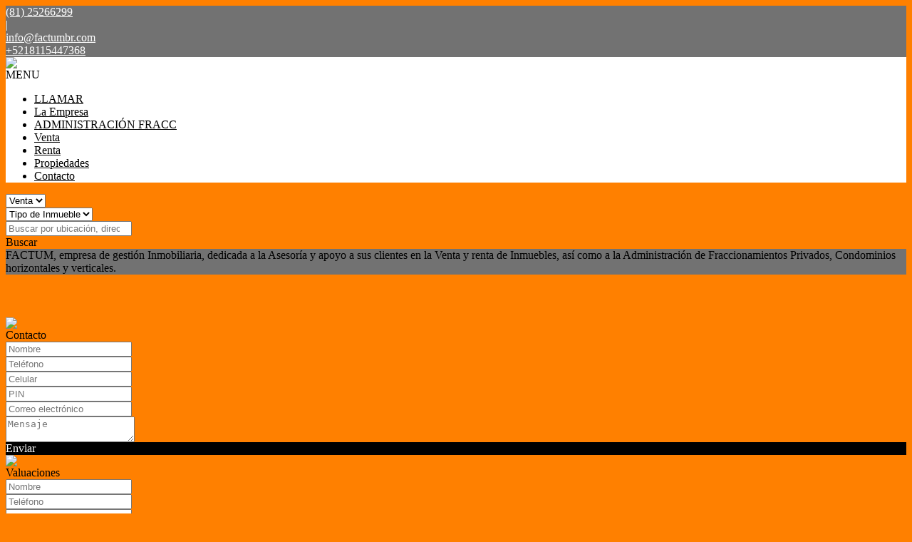

--- FILE ---
content_type: text/html; charset=utf-8
request_url: https://www.factumbr.com/
body_size: 8488
content:


<!DOCTYPE html PUBLIC "-//W3C//DTD XHTML 1.0 Transitional//EN" "http://www.w3.org/TR/xhtml1/DTD/xhtml1-transitional.dtd">
<html xmlns="http://www.w3.org/1999/xhtml"  lang="es-AR">
<head>
<meta http-equiv="Content-Type" content="text/html; charset=utf-8" />
<meta name="viewport" content="width=device-width, initial-scale=1, maximum-scale=1, user-scalable=0"/> <!--320-->
<meta content="all" name="robots" />
<meta content="global" name="distribution" />
<meta content="7 days" name="Revisit" />
<meta name="AUTHOR" content="Tokko Broker">
<script type="text/javascript" src="https://static.tokkobroker.com/tfw/js/utils.eb8929bff3ac.js"></script>
<script>

var is_home = false
var is_listado = false

</script>





<!-- Google tag (gtag.js) -->
<script async src="https://www.googletagmanager.com/gtag/js?id=G-17PZHDHJZ9"></script>
<script>
  window.dataLayer = window.dataLayer || [];
  function gtag(){dataLayer.push(arguments);}
  gtag('js', new Date());
  
</script>






  <meta property="og:title" content="Factum Bienes Raíces – Venta y Renta de Inmuebles - Inmobiliaria"/>
  <meta property="og:image" content="https://static.tokkobroker.com/logos/6336/2018073156678.png">
  
    <meta property="og:description" content="Factum Bienes Raíces – Venta y Renta de Inmuebles - Inmobiliaria"/>
  

  <meta name="twitter:card" content="summary_large_image"/>
  <meta name="twitter:title" content="Factum Bienes Raíces – Venta y Renta de Inmuebles - Inmobiliaria"/>
  
    <meta name="twitter:description" content="Factum Bienes Raíces – Venta y Renta de Inmuebles - Inmobiliaria"/>
  

  <meta name="twitter:image" content="https://static.tokkobroker.com/logos/6336/2018073156678.png"/>



  <meta name="title" content="Factum Bienes Raíces – Venta y Renta de Inmuebles - Inmobiliaria" />
  
    <meta name="description" content="Factum Bienes Raíces – Venta y Renta de Inmuebles - Inmobiliaria" />
  


<meta name="keywords" content="inmobiliaria venta, casas, terreno, desarrollos, agencias inmobiliarias, venta, renta" />



<link href="https://fonts.googleapis.com/css?family=Montserrat:400,700|PT+Sans" rel="stylesheet">

<title>Factum Bienes Raíces</title>
<link href="https://static.tokkobroker.com/tfw/css/normalize.7caceed67722.css" rel="stylesheet" />

<link href="https://static.tokkobroker.com/tfw/css/estilo.f0dbf223be20.css" rel="stylesheet" />
<link href="https://static.tokkobroker.com/tfw/css/animate.404020c62cd1.css" rel="stylesheet" />
<link href="https://static.tokkobroker.com/tfw/css/print.1a52917c062b.css" rel="stylesheet" />








<link rel="icon" type="image/png" href="/favicon.ico"/>
<link rel="stylesheet" href="https://static.tokkobroker.com/tfw/css/font-awesome.min.bf0c425cdb73.css">
<link rel="stylesheet" href="https://static.tokkobroker.com/tfw/css/tokko-icons.982773fa9f2d.css">
<link href="https://fonts.googleapis.com/css2?family=Nunito+Sans:ital,wght@0,200;0,300;0,400;0,600;0,700;0,800;0,900;1,200;1,300;1,400;1,600;1,700;1,800;1,900&display=swap" rel="stylesheet">
<link href='https://fonts.googleapis.com/css?family=Yanone+Kaffeesatz:400,300' rel='stylesheet' type='text/css'>
<link href='https://fonts.googleapis.com/css?family=Open+Sans:400,300,700' rel='stylesheet' type='text/css'>
<link href="https://static.tokkobroker.com/tfw/css/jquery.bxslider.dd2e67415640.css" rel="stylesheet" />
<link href="https://static.tokkobroker.com/tfw/css/jquery-ui-1.11.14.201a8b5fc41b.css" />
<script src="https://static.tokkobroker.com/tfw/js/jquery-1.10.1.min.4b5f62f5d972.js"></script>
<script src="https://static.tokkobroker.com/tfw/js/jquery-ui-1.11.14.42fbc7043183.js"></script>
<script type="text/javascript" src="https://static.tokkobroker.com/tfw/js/jquery.sticky.112dbba9abde.js"></script>
<script type="text/javascript">var switchTo5x=true;</script>


<script type="text/javascript" src="https://static.tokkobroker.com/tfw/js/jquery.youtubebackground.80e8f9c0ae6c.js"></script>

<script type="text/javascript" src="https://ss.sharethis.com/loader.js"></script>
<script type="text/javascript" src="https://ws.sharethis.com/button/buttons.js"></script>

<script>
  function fh_star_unstar_prop(evt, prop_id ){
    evt.preventDefault();
    star_unstar_prop(prop_id);
  }

  function star_unstar_prop(id){
    if ($('.star-'+id).is(":visible")){
        star_remove_prop(id)
    }else{
        star_prop(id)
    }
  }

  function star_prop(id){
    /**
     * Marca una propiedad como Favorita.
     * Agrega 1 al contador de Propiedades Favoritas de la página.
     * En los templates viejos, muestra el contador, si no era visible.
     * En los templates nuevos, cambia el valor también para el contador del menu mobile.
    */
    $('.star-'+id).show();
    var jqxhr = $.ajax('/add_star/'+id)
    .done(function(result){
        let old_value = parseInt($('#favcounter').html())
        let new_value = old_value + 1
        $('#favcounter').html(new_value)

        //si hay menu mobile (nuevos templates)
        if($('#m-favcounter').length > 0){
            $('#m-favcounter').html(`(${new_value})`)
        }else{
            $('#fav-btn').show();
        }
    })
}

function star_remove_prop(id){
    /**
     * Desmarca una propiedad como Favorita.
     * Resta 1 al contador de Propiedades Favoritas de la página.
     * En los templates viejos, oculta el contador, si se llegó a 0 favoritas.
     * En los templates nuevos, cambia el valor también para el contador del menu mobile.
    */
    $('.star-'+id).hide();
    var jqxhr = $.ajax('/remove_star/'+id)
    .done(function(result){
        let old_value = parseInt($('#favcounter').html())
        let new_value = old_value - 1
        $('#favcounter').html(new_value)
        if($('#m-favcounter').length > 0){
            if(new_value == 0){
                $('#m-favcounter').html('')
            }else{
                $('#m-favcounter').html(`(${new_value})`)
            }
        }else{
            if (new_value < 1){ $('#fav-btn').hide();}
        }
        if($('#favprop_'+id).length > 0)
          $('#favprop_'+id).remove()
        if(new_value == 0){
          $('#no-favourites-message').show();
        }
    })
}

</script>

</head>

<style>
  :root {
  --color-background-b: #ffffff;
  --color-opposite-b: #000000;
}
.bgcolorB {background-color: var(--color-background-b) !important; }
.colorOppositeB{color: var(--color-opposite-b) !important;}
.bgcolorA {background-color: #ff8000 !important; }
.bgcolorC {background-color: #727272 !important; border-color: #000000 !important; }
.bgcolorCwithText {background-color: #727272 !important; color: #FFFFFF!important;}
.textColorC{color: #727272!important;}
.textColorCopositte{color: #FFFFFF!important;}
.detalleColor { background-color: #000000 !important ; color: #FFFFFF !important ;}
.colorDetalleAfter::after { color: #000000 !important ; }
.detalleColorText { color: #000000 !important ; }
#buscador02 .selectbox .selected {
  background-color: #000000 !important ;
  color: #FFFFFF !important ;
}
.detallefocus option:selected,
.detallefocus option:active,
.detallefocus option:focus,
.detallefocus option:checked  {
  background-color: #000000 !important ;
  color: #FFFFFF !important ;
}

.multiple_selected {
   background-color: #000000 !important ;
   color: #FFFFFF !important ;
}
.btn.stroke-btn{
  color:  #727272 !important;
  border: 2px solid #727272 !important;
}

.btn.stroke-opposite-btn{
  color:  #FFFFFF !important;
  border: 2px solid #FFFFFF !important;
}

.detalleColor a { color: #FFFFFF !important; }
.detalleColorC { color: #000000 !important; }


button, input[type="button"] {
  background-color: #000000 !important;
  color: #FFFFFF !important ;
}

#map-canvas button, #map-canvas input[type="button"] { background-color: inherit !important ; color: inherit !important; }
.home_adv_srch_opt .nav-pills li.nav-item a.nav-link.active:before{
  background-color: #727272;
}
</style>
<body class="
  
    bgcolorA
    
      header-lateral
     
    
      header-whatsapp
    
  
  show-wa-widget
  ">
  




  
  
      



<div id="datahead_box" class="bgcolorC">
    <div id="datahead"  style="color: #FFFFFF">
    	 <a href="tel:(81) 25266299" style="color: #FFFFFF"><i class="fa fa-phone" style="font-size:16px;"></i> <div style="filter: none;">(81) 25266299</div></a> 
         <div>|</div> 
         <div id="email"><a style="color: #FFFFFF" href="mailto:info@factumbr.com" rel="nofollow">info@factumbr.com</a></div> 
        
            <div id="tel2">
                <a href="https://api.whatsapp.com/send?phone=5218115447368&text=Quisiera contactarme con ustedes" target="_blank" style="color: #FFFFFF">
                    <div id="whatsapp2" style="zoom:0.85"></div>
                    <span>+5218115447368</span>
                </a>
            </div>
        

        
        <a href="https://www.facebook.com/Factumbr" target="_blank" rel="nofollow"><div id="fb2"></div></a>
        
        
        
        
    </div>
</div>

<div id="video-container">

<header id="header_box" class="bgcolorB borderColorC">
	<div id="header">
    	<div id="logo"><a href="/"><img src="https://static.tokkobroker.com/logos/6336/2018073156678.png" /></a></div>
        <div id="mobile_menu" class="noprint">
	        
        		<a href="tel:(81) 25266299">
                    <span class="fa-stack fa-lg">
                      <i class="fa fa-circle fa-stack-2x"></i>
                      <i class="fa fa-phone fa-stack-1x fa-inverse"></i>
                    </span>
        		</a>
			
        	<span class="fa-stack fa-lg" id="openmenu">
	          <i class="fa fa-circle fa-stack-2x"></i>
	          <i class="fa fa-bars fa-stack-1x fa-inverse"></i>
	        </span>
        </div>
	    <div id="mobile-menu-mini" style="color: #000000">MENU</div>
        <nav id="menu_lateral" class="show_on_menu">
            <ul id="menu">
		        
                    <li class="mobile-mini-item">
                        <a href="tel:(81) 25266299" style="color: #000000">
                            LLAMAR
                        </a>
                    </li> 
                
                
                    <li>
                        <a href="/s/La-Empresa" style="color: #000000">
                            La Empresa
                        </a>
                    </li>
                
                    <li>
                        <a href="/s/ADMINISTRACION-FRACC" style="color: #000000">
                            ADMINISTRACIÓN FRACC
                        </a>
                    </li>
                
                    <li>
                        <a href="/Venta" style="color: #000000">
                            Venta
                        </a>
                    </li>
                
                    <li>
                        <a href="/Renta" style="color: #000000">
                            Renta
                        </a>
                    </li>
                
                    <li>
                        <a href="/Propiedades" style="color: #000000">
                            Propiedades
                        </a>
                    </li>
                
                    <li>
                        <a href="/Contacto" style="color: #000000">
                            Contacto
                        </a>
                    </li>
                
                

            </ul>
        </nav>

    </div>
</header>

  










    
        


<div id="fullscreenvideo-box">
        <div class="fullvideo-searchbox">
        <div class="fullvideo-search">
            <div class="fullvideo-operation">
                <select id="operations" class="montserrat">
                    
                        
                            
                                <option data-name="Venta" value="1">Venta</option>
                            
                            
                            
                        
                            
                            
                                <option data-name="Renta" value="2">Renta</option>
                            
                            
                        
                
                </select>
            </div>
            <div class="fullvideo-property">
                <select id="property_types" class="montserrat">
                    <option value="-1">Tipo de Inmueble</option>
            
                    
                        <option data-url="Terreno" value="1">Terreno</option>
                    
                    
                    
                    
                    
                    
                    
                    
                    
                    
                    
                    
                    
                    
                    
                    
                    
                    
                    
                    
                    
                    
                    
                    
                    
                    

           
                    
                    
                    
                    
                    
                    
                    
                    
                    
                    
                    
                    
                        <option data-url="Departamento" value="2">Departamento</option>
                    
                    
                    
                    
                    
                    
                    
                    
                    
                    
                    
                    
                    
                    
                    

           
                    
                    
                        <option data-url="Casa" value="3">Casa</option>
                    
                    
                    
                    
                    
                    
                    
                    
                    
                    
                    
                    
                    
                    
                    
                    
                    
                    
                    
                    
                    
                    
                    
                    
                    

           
                    
                    
                    
                    
                    
                    
                    
                    
                    
                    
                    
                    
                    
                    
                        <option data-url="Locales" value="7">Locales</option>
                    
                    
                    
                    
                    
                    
                    
                    
                    
                    
                    
                    
                    

           

                </select>
            </div>
            <div class="fullvideo-input">
              <input type="search" id="location_quicksearch" placeholder="Buscar por ubicación, dirección o calle" class="montserrat ui-autocomplete-input autocomplete" />
              <input type="hidden" id="location_id" value="0">
            </div>
            <div class="fullvideo-searchbtn montserrat" onclick="do_search()">Buscar</div>
        </div>
    </div>
        <div id="fullscreenvideo" class="player"></div>
        <div id="fullscreenvideo-thumb"><img id="fullscreenvideo-thumb-img" src="" /></div>
    <script>
        $(document).ready(function() {
          
            $(".header-lateral").css("padding-top",0);
        });

        $(window).load(function(){ $("#fullscreenvideo-box").height( $(window).height() );

        })
    </script>
</div>

<script>


$("#fullscreenvideo-box").height( $(window).height() );
$("#video-container").height( $(window).height() );


function do_search(){
    p_name = [];

    if( $("#property_types").val() == -1 ){
        p_name = ['propiedades'];
    }else{
        p_name = [ $("#property_types").children(":selected").data('url').split(" ").join("-") ]
    }

    location_search = ""
    if( $("#location_quicksearch").val() != "" ){
        location_search = $("#location_quicksearch").val().split("(");
        location_search = location_search[0].trim().split(" ").join("-");
        if( $("#location_id").val() > 0 ){
            location_search = "-en-"+location_search+"-"+$("#location_id").val();
        }else{
            location_search = "?q="+location_search;
        }
    }

    organic_url = "/Buscar-"+p_name.join("-y-")+"-en-"+$("#operations").children(":selected").data('name').split(" ").join("-")+location_search;

    window.location = organic_url;
}

$(function(){
  $( "#location_quicksearch" ).autocomplete({
    source: "/get_quicksearch_division/?states=146",
    select: function(event, ui) {
      event.preventDefault();
      document.getElementById('location_quicksearch').value = ui.item.label;
      document.getElementById('location_id').value = ui.item.value;
    },
    focus: function(event, ui) {
      event.preventDefault();
    },
    open: function(){ $(".ui-menu-item").css("width",$(".fullvideo-input").width()); $(".ui-autocomplete").css("width",$(".fullvideo-input").width()) }
  });
});
</script>
</div><!-- container video end -->

    
    </div>



<section id="content_wrapper" class="content_wrapper wrapperhome">


    
        <div id="fullimg-info" class="montserrat" style="background:#727272">
            FACTUM, empresa de gestión Inmobiliaria, dedicada a la Asesoría y apoyo a sus clientes en la Venta y renta de Inmuebles, así como a la Administración de Fraccionamientos Privados, Condominios horizontales y verticales.
            <!--<div class="fullimg-info-sec ptsans">Segunda linea de texto personalizable</div>-->
        </div>
    




<section id="prop-box" 
    >
    <div style="padding-top: 30px;padding-bottom: 30px;">
        <div id="loading" class="loader"></div>
    <div>
</section>


</section> <!-- wrapper -->


    
        


<section id="contacto-forms-box">
	<div id="contacto-forms">    

    
        <div id="contacto-box" class="contacto-forms-box">
            <div class="contacto-forms-titulo"><img src="https://static.tokkobroker.com/tfw/img/mail.44660016f743.svg" /><br />Contacto </div>
            <div class="form-box" id="gracias_contact" style="display:none">
            Gracias por su consulta. Será contactado a la brevedad.
            </div>
            <div class="form-box" id="fields_contact">
                <div><input id="contact_name" placeholder="Nombre" /></div>
                <div><input id="contact_phone" placeholder="Teléfono" /></div>
				<div><input id="contact_cellphone" placeholder="Celular" /></div>
				<div class="hidden"><input id="contact_pin" placeholder="PIN" /></div>
                <div><input id="contact_email" placeholder="Correo electrónico" /></div>
                <div><textarea id="contact_msg" placeholder="Mensaje"></textarea></div>
                <div id="submit-contact"class="detalleColor contacto-form-submit" style="cursor:pointer;" onclick="send_form('contact');">Enviar</div>
            </div>
        </div>
    

    
    <div id="tasar-box" class="contacto-forms-box">
        <div class="contacto-forms-titulo"><img src="https://static.tokkobroker.com/tfw/img/supcub2.a4947f6983bb.svg" /><br />Valuaciones </div>
        <div class="form-box" id="gracias_cot" style="display:none">
          Gracias por su consulta. Será contactado a la brevedad.
        </div>

        <div class="form-box" id="fields_cot">
                <div><input id="cot_name" placeholder="Nombre" /></div>
                <div><input id="cot_phone" placeholder="Teléfono" /></div>
				<div><input id="cot_cellphone" placeholder="Celular" /></div>
                <div class="hidden"><input id="cot_pin" placeholder="PIN" /></div>
                <div><input id="cot_email" placeholder="Correo electrónico" /></div>
            <div><textarea id="cot_msg" placeholder="Descripción del Inmueble"></textarea></div>
            <div id="submit-cot" class="detalleColor contacto-form-submit" style="cursor:pointer;" onclick="send_form('cot');">Enviar</div>
        </div>
    </div>
    
    
    </div>
</section>

<script>
// using jQuery
function getCookie(name) {
    var cookieValue = null;
    if (document.cookie && document.cookie != '') {
        var cookies = document.cookie.split(';');
        for (var i = 0; i < cookies.length; i++) {
            var cookie = jQuery.trim(cookies[i]);
            if (cookie.substring(0, name.length + 1) == (name + '=')) {
                cookieValue = decodeURIComponent(cookie.substring(name.length + 1));
                break;
            }
        }
    }
    return cookieValue;
}

function csrfSafeMethod(method) {
    return (/^(GET|HEAD|OPTIONS|TRACE)$/.test(method));
}

$.ajaxSetup({
    beforeSend: function(xhr, settings) {
        if (!csrfSafeMethod(settings.type) && !this.crossDomain) {
            xhr.setRequestHeader("X-CSRFToken", 'EyOQjopCvV5ZJSV4EBeZbBx2wEzQMwU1485n540Zf2iv4u0JqIkNgJnZnwJdD9Gi');
        }
    }
});

function is_form_valid(form_name){
    if ($("#"+form_name+"_name").val().trim() == ""){
      $("#"+form_name+"_name").attr("placeholder", "Por favor complete su nombre");
      return false
    }
    if ($("#"+form_name+"_email").val().trim() == ""){
      $("#"+form_name+"_email").attr("placeholder", "Por favor complete su e-mail");
      return false
    }
    if ($("#"+form_name+"_phone").val().trim() == ""){
      $("#"+form_name+"_phone").attr("placeholder", "Por favor complete su teléfono");
      return false
    }
    if ($("#"+form_name+"_msg").val().trim() == ""){
      $("#"+form_name+"_msg").attr("placeholder", "Por favor complete este campo");
      return false
    }

    return true
}


var sending = false;
function send_form(form_name){
    if (!sending & is_form_valid(form_name)){
        sending = true;
        $("#submit-"+form_name).html("Enviando...")
        motivo = "Valuación";
        if (form_name == "contact"){
            motivo = "Contacto"
        }
        data = {"name": $("#"+form_name+"_name").val(),
                "motivo": motivo,
                "phone": $("#"+form_name+"_phone").val(),
				"cellphone": $("#"+form_name+"_cellphone").val(),
                "email": $("#"+form_name+"_email").val(),
                "text": $("#"+form_name+"_msg").val(),
                "pin": $(`#${form_name}_pin`).val(),
               };
        var jqxhr = $.ajax( '/webcontact/', {'type':"POST", 'data': data} )
            .done(function(result) {
                 if (result == "Error"){
                     $("#submit-"+form_name).html("Enviar")
                     alert("Ocurrió un error. Por favor reintente en unos minutos.")
                 }else{
                     $("#fields_"+form_name).hide()
                     $("#gracias_"+form_name).show();
                     $("#gracias_"+form_name).append('<iframe frameborder="0" height="1" width="1" src="/gracias"></iframe>');
                 }
                 sending = false;
             })
            .fail(function() {
             })
     }
}
</script>

    


<script src="https://static.tokkobroker.com/tfw/js/jquery.bxslider.min.697d69a48e53.js"></script>
<script type="text/javascript" src="https://static.tokkobroker.com/tfw/js/jquery-ui.min.a6055e336b9a.js"></script>

<script type="text/javascript" src="https://static.tokkobroker.com/tfw/js/owl.carousel.min.f416f9031fef.js"></script>
  
<script>

is_home = true
is_listado = false


var jqxhr = $.ajax('/home_properties/')
                .done(function(result){
                    if(result.indexOf("--NoMoreProperties--") == -1){
                        $("#prop-box").html(result);
                    }else{
                        $("#prop-box").hide();
                    }
                    $(".resultados-list-home li").hover( $(".resultadosB-interesa").slideUp() );
                });



	$(document).ready(function(){
		var bannerwidth = $('#searchbanner_wrapper').width() - 230;
		$('#banner').width(bannerwidth);
		$('#bannerhome').bxSlider( { auto:($('#bannerhome').children().length < 2) ? false : true , pause:4500, pager:false, mode:'fade', randomStart:true, controls:false, } );

		var newH = (600/800) * $(".resultados-list-home li").width();
		$(".prop-img").height( newH );
	});

	$( window ).resize(function() {
		
		var bannerwidthResize = $('#searchbanner_wrapper').width() - 230;
		$('#banner').width(bannerwidthResize);
		
		var newH = (600/800) * $(".resultados-list-home li").width();
		$(".prop-img").height( newH );
		
	});


    

    $("#fullscreenvideo-box").height( $(window).height() );
    $("#video-container").height( $(window).height() );
</script>




  
    


    <div style="display:block" onclick="window.location='/Favoritos'" id="fav-btn" class="animated bounceIn detalleColor" rel="nofollow"><i class="fa fa-star"></i><span id="favcounter">0</span></div>


<footer id="footerB-box" class="noprint">
        <div id="footerB">
            <div class="footerB-col logo">
                <div class="footerB-logo"><img src="https://static.tokkobroker.com/logos/6336/2018073156678.png" width="200"></div>
                
                    <br>Encuéntranos en
                    <div class="footerB-tel"><a href="tel:(81) 25266299"><img src="https://static.tokkobroker.com/tfw/img/phone.604342640ae9.png">(81) 25266299</a></div>
                
                
                    <div class="footerB-address">Carlos Salazar 2425, Colonia Obrera.... a 1/2 cuadra de Cintermex</div>
                
            </div>

        <div class="footerB-col footerB-col-txt">
          <div class="footerB-txt">
            
            
           </div>
        </div>

        <div class="footerB-col footerB-col-redes">
        
            <b>Síguenos en</b><br>
            <div class="footerB-redes">
                
                <a href="https://www.facebook.com/Factumbr" target="_blank"><img src="https://static.tokkobroker.com/tfw/img/r-facebook.956838008eb8.svg" width="40" height="40"></a>
                
                
                
                
                
                
                
            </div>
        
                                
            <b>Asociados con</b><br>                
            <div class="asociaciones">                
                
                    
                        
                    
                        
                    
                
                    
                        
                    
                
                    
                        
                    
                        
                    
                
                    
                        
                    
                
                    
                        
                    
                
                    
                        
                    
                        
                    
                        
                    
                        
                    
                        
                    
                        
                    
                        
                    
                        
                    
                        
                    
                        
                    
                        
                    
                        
                    
                        
                    
                        
                    
                        
                    
                        
                    
                        
                    
                        
                    
                        
                    
                        
                    
                        
                    
                        
                    
                        
                            <img src="https://static.tokkobroker.com/web-multimedia/49946184023434980091279437440044212130233123223446416174270192216556273380063/realtor.jpg" alt="REALTOR">
                        
                    
                        
                    
                        
                    
                
                    
                        
                    
                        
                    
                        
                    
                        
                    
                        
                            <img src="https://static.tokkobroker.com/web-multimedia/15575396895430508841459970129639843886168392641000906938403705907185842533742/ampi.jpg" alt="AMPI">
                        
                    
                        
                    
                        
                    
                        
                    
                        
                    
                        
                    
                        
                    
                        
                    
                        
                    
                        
                    
                        
                    
                
            </div>              
        
        </div>
        <div class="footerB-col qr footerB-col-nav">            
            
                <b>¿Qué estás buscando?</b><br><br>
                    


  
      · <a href="/Terrenos">Terrenos</a></br>
  
  
  
  
  
  
  
  
  
  
  
  
  
  
  
  
  
  
  
  
  
  
  
  
  
  

  
  
  
  
  
  
  
  
  
  
  
  
      · <a href="/Departamentos">Departamentos</a></br>
  
  
  
  
  
  
  
  
  
  
  
  
  
  
  

  
  
      · <a href="/Casas">Casas</a></br>
  
  
  
  
  
  
  
  
  
  
  
  
  
  
  
  
  
  
  
  
  
  
  
  
  

  
  
  
  
  
  
  
  
  
  
  
  
  
  
      · <a href="/Locales">Locales</a></br>
  
  
  
  
  
  
  
  
  
  
  
  
  
            
                <br>
            
            
        </div>

        <div class="footerB-full aclaracion">
            Todas las medidas enunciadas son meramente orientativas, las medidas exactas serán las que se expresen en el respectivo título de propiedad de cada inmueble. Todas las fotos, imagenes y videos son meramente ilustrativos y no contractuales. Los precios enunciados son meramente orientativos y no contractuales.
        </div>
        <div class="footerB-full bottom">
            <div class="footerB-copyright" style="display: inline-block;">© 2025 Factum Bienes Raíces.</div>
            
            <div class="footerB-powered"><a href="https://www.tokkobroker.com/crm-sistema-inmobiliario?n=Factum Bienes Raíces" target="_blank" alt="Software Inmobiliario Tokko Broker">Software Inmobiliario - Tokko Broker</a></div>
        </div>
    </div>
</footer>
<script>

    $('#openmenu').click( function() { $('#menu_lateral').slideToggle() })
    $('#mobile-menu-mini').click( function() { $('#menu_lateral').slideToggle() })

</script>







  






</body>
</html>
